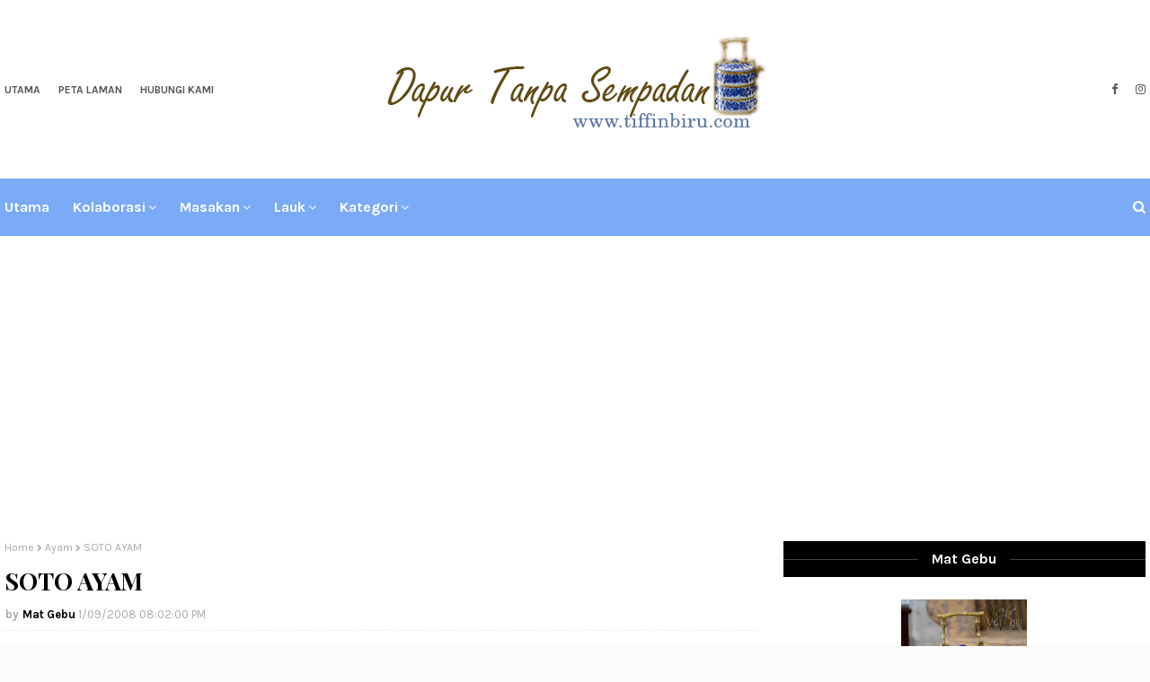

--- FILE ---
content_type: text/html; charset=UTF-8
request_url: https://www.tiffinbiru.com/b/stats?style=BLACK_TRANSPARENT&timeRange=ALL_TIME&token=APq4FmBY-gyYeesuk16DqOtjhPzV8A0nOGegXdX_REVPPD9eYhumiemiq6GzWNvptcuy9wlTl1wxrWr6Dop0L-rHDejZpqjPkA
body_size: 43
content:
{"total":125424794,"sparklineOptions":{"backgroundColor":{"fillOpacity":0.1,"fill":"#000000"},"series":[{"areaOpacity":0.3,"color":"#202020"}]},"sparklineData":[[0,81],[1,100],[2,89],[3,57],[4,66],[5,47],[6,47],[7,49],[8,49],[9,73],[10,49],[11,53],[12,60],[13,65],[14,66],[15,67],[16,46],[17,48],[18,51],[19,42],[20,35],[21,49],[22,51],[23,45],[24,50],[25,42],[26,42],[27,51],[28,35],[29,34]],"nextTickMs":75000}

--- FILE ---
content_type: text/html; charset=utf-8
request_url: https://www.google.com/recaptcha/api2/aframe
body_size: 267
content:
<!DOCTYPE HTML><html><head><meta http-equiv="content-type" content="text/html; charset=UTF-8"></head><body><script nonce="BZfEwsO-flqQ2TrJbpWbAA">/** Anti-fraud and anti-abuse applications only. See google.com/recaptcha */ try{var clients={'sodar':'https://pagead2.googlesyndication.com/pagead/sodar?'};window.addEventListener("message",function(a){try{if(a.source===window.parent){var b=JSON.parse(a.data);var c=clients[b['id']];if(c){var d=document.createElement('img');d.src=c+b['params']+'&rc='+(localStorage.getItem("rc::a")?sessionStorage.getItem("rc::b"):"");window.document.body.appendChild(d);sessionStorage.setItem("rc::e",parseInt(sessionStorage.getItem("rc::e")||0)+1);localStorage.setItem("rc::h",'1764626632000');}}}catch(b){}});window.parent.postMessage("_grecaptcha_ready", "*");}catch(b){}</script></body></html>